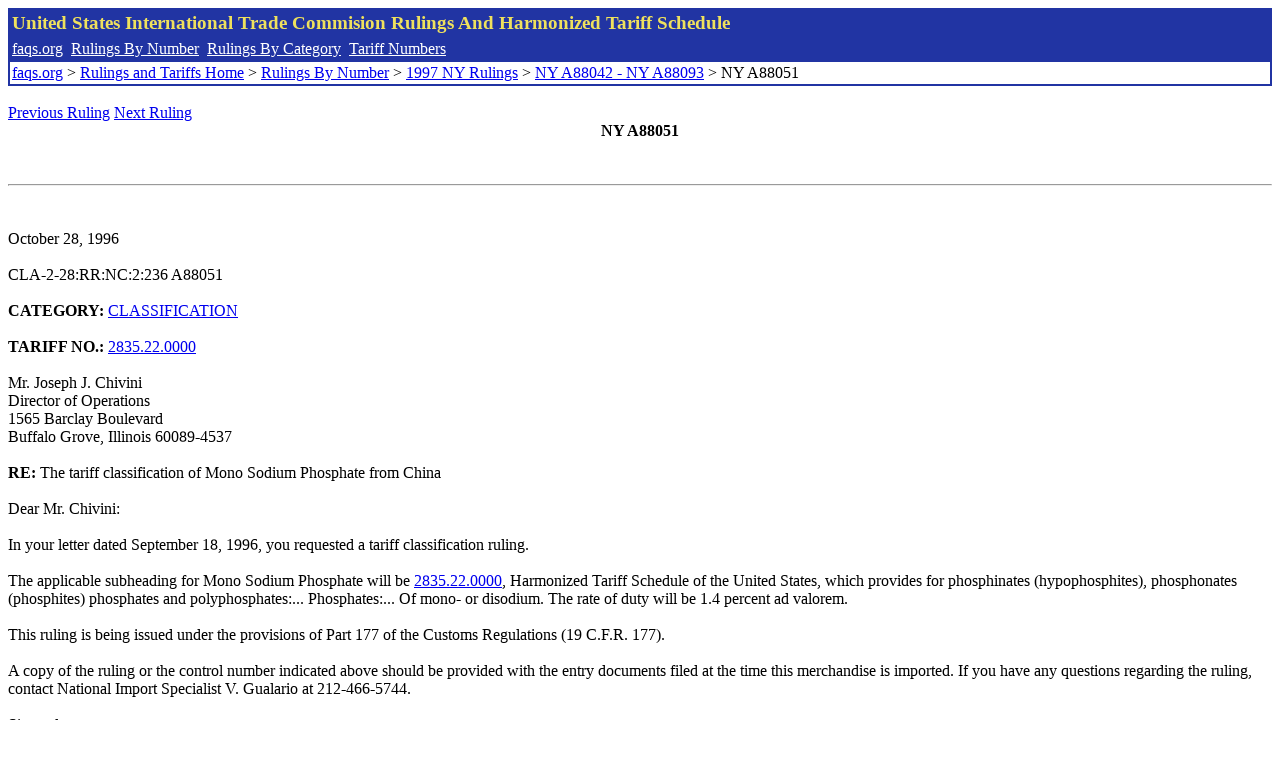

--- FILE ---
content_type: text/html; charset=UTF-8
request_url: http://www.faqs.org/rulings/rulings1997NYA88051.html
body_size: 1939
content:
<!DOCTYPE html PUBLIC "-//W3C//DTD XHTML 1.0 Strict//EN" "http://www.w3.org/TR/xhtml1/DTD/xhtml1-strict.dtd">
<html xmlns="http://www.w3.org/1999/xhtml" lang="en">
<head>
<meta http-equiv="Content-Type" content="text/html; charset=UTF-8" />
<title>NY A88051 - The tariff classification of Mono Sodium Phosphate from China - United States International Trade Commision Rulings</title>
</head>
<body>
<table style="text-align: left; color: rgb(255, 255, 153); background-color: rgb(33, 52, 163); width: 100%; height: 58px;" border="0" cellpadding="2" cellspacing="2"><tbody><tr style="color: rgb(239, 225, 93);"><td colspan="1" rowspan="1"><big><strong>United States International Trade Commision Rulings And Harmonized Tariff Schedule</strong></big></td></tr><tr><td colspan="1" rowspan="1" style="color: white;"><a style="color: white;" href="/">faqs.org</a>&nbsp;&nbsp;<a style="color: white;" href="http://faqs.org/rulings/ruling.html">Rulings By Number</a>&nbsp;&nbsp;<a style="color: white;" href="http://faqs.org/rulings/category.html">Rulings By Category</a>&nbsp;&nbsp;<a style="color: white;" href="http://faqs.org/rulings/tariff.html">Tariff Numbers</a></td></tr><tr><td style="background-color: white;"><span style="color: black;"><a href="/">faqs.org</a> > <a href="http://faqs.org/rulings/index.html">Rulings and Tariffs Home</a> > <a href="http://faqs.org/rulings/ruling.html">Rulings By Number</a> > <a href="http://faqs.org/rulings/ruling1997NY.html">1997 NY Rulings</a> > <a href="http://faqs.org/rulings/ruling1997NY209.html">NY A88042 - NY A88093</a> > NY A88051
</span></td></tr></tbody></table>
<br/><a href="http://faqs.org/rulings/rulings1997NYA88050.html">Previous Ruling</a> <a href="http://faqs.org/rulings/rulings1997NYA88052.html">Next Ruling</a><br/>
<center><strong>NY A88051</center></strong><br>
<script language="JavaScript">
<!--
function google_ad_request_done(google_ads) { var i;
if (google_ads.length>0) document.write('<hr><br><a href=\"' + google_info.feedback_url + '\" style=\"color:black; text-decoration:none\" onMouseOver=\"this.style.textDecoration=\'underline\'\" onMouseOut=\"this.style.textDecoration=\'none\'\"><b>Ads by Google</b></a>');

for(i = 0; i < google_ads.length && i < 3; ++i) { 
document.write('<br><a href=' +
google_ads[i].url 
+ ' onMouseOver="window.status=\''
+ google_ads[i].visible_url
+ '\'; return true"'
+ ' onMouseout="window.status=\'\'; return true"'

+'>' + '<b>' + 
google_ads[i].line1 +
'</b></a> - '
+ ''

+ google_ads[i].line2 + '  ' + google_ads[i].line3 + ' - '+

' <a class=\"red\" href=' + google_ads[i].url

+ ' onMouseOver="window.status=\''
+ google_ads[i].visible_url
+ '\'; return true"'
+ ' onMouseout="window.status=\'\'; return true"'

+ '>' +
google_ads[i].visible_url +
'</a><br>'
); 
} }

// -->
</script>

<script type="text/javascript"><!--
google_ad_client = "pub-5788426211617053";
google_ad_output = "js";
google_ad_channel ="4256548808";
google_feedback = "on"
//--></script> <script type="text/javascript"
src=" http://pagead2.googlesyndication.com/pagead/show_ads.js">
</script><br><hr> 

<br>
<b></b><br>
October 28, 1996<br>
<b></b><br>
CLA-2-28:RR:NC:2:236 A88051<br>
<b></b><br>
<b>CATEGORY:</b> <a href="http://faqs.org/rulings/CLASSIFICATION.html">CLASSIFICATION</a> <br>
<b></b><br>
<b>TARIFF NO.:</b> <a href="http://faqs.org/rulings/tariffs/28352200.html">2835.22.0000</a><br>
<b></b><br>
Mr. Joseph J. Chivini<br>
Director of Operations<br>
1565 Barclay Boulevard<br>
Buffalo Grove, Illinois 60089-4537<br>
<b></b><br>
<b>RE:</b> The tariff classification of Mono Sodium Phosphate from China<br>
<b></b><br>
Dear Mr. Chivini:<br>
<b></b><br>
In your letter dated September 18, 1996, you requested a tariff classification ruling.<br>
<b></b><br>
The applicable subheading for Mono Sodium Phosphate will be <a href="http://faqs.org/rulings/tariffs/28352200.html">2835.22.0000</a>, Harmonized Tariff Schedule of the United States, which provides for phosphinates (hypophosphites), phosphonates (phosphites) phosphates and polyphosphates:... Phosphates:... Of mono- or disodium. The rate of duty will be 1.4 percent ad valorem.<br>
<b></b><br>
This ruling is being issued under the provisions of Part 177 of the Customs Regulations (19 C.F.R. 177).<br>
<b></b><br>
A copy of the ruling or the control number indicated above should be provided with the entry documents filed at the time this merchandise is imported. If you have any questions regarding the ruling, contact National Import Specialist V. Gualario at 212-466-5744.<br>
<b></b><br>
Sincerely,<br>
<b></b><br>
Roger J. Silvestri<br>
Director<br>


<br/><a href="http://faqs.org/rulings/rulings1997NYA88050.html">Previous Ruling</a> <a href="http://faqs.org/rulings/rulings1997NYA88052.html">Next Ruling</a><br/><br/><strong>See also:</strong><ul>
<li><a href="http://faqs.org/rulings/tariffs/28352200.html"> Tariff No.: 2835.22.00 - Mono- or disodium phosphates</a></li></ul>

</body>
</html>


--- FILE ---
content_type: text/html; charset=utf-8
request_url: https://www.google.com/recaptcha/api2/aframe
body_size: 268
content:
<!DOCTYPE HTML><html><head><meta http-equiv="content-type" content="text/html; charset=UTF-8"></head><body><script nonce="QiwJIvmqZGVxFqKgB21tcw">/** Anti-fraud and anti-abuse applications only. See google.com/recaptcha */ try{var clients={'sodar':'https://pagead2.googlesyndication.com/pagead/sodar?'};window.addEventListener("message",function(a){try{if(a.source===window.parent){var b=JSON.parse(a.data);var c=clients[b['id']];if(c){var d=document.createElement('img');d.src=c+b['params']+'&rc='+(localStorage.getItem("rc::a")?sessionStorage.getItem("rc::b"):"");window.document.body.appendChild(d);sessionStorage.setItem("rc::e",parseInt(sessionStorage.getItem("rc::e")||0)+1);localStorage.setItem("rc::h",'1769217346430');}}}catch(b){}});window.parent.postMessage("_grecaptcha_ready", "*");}catch(b){}</script></body></html>